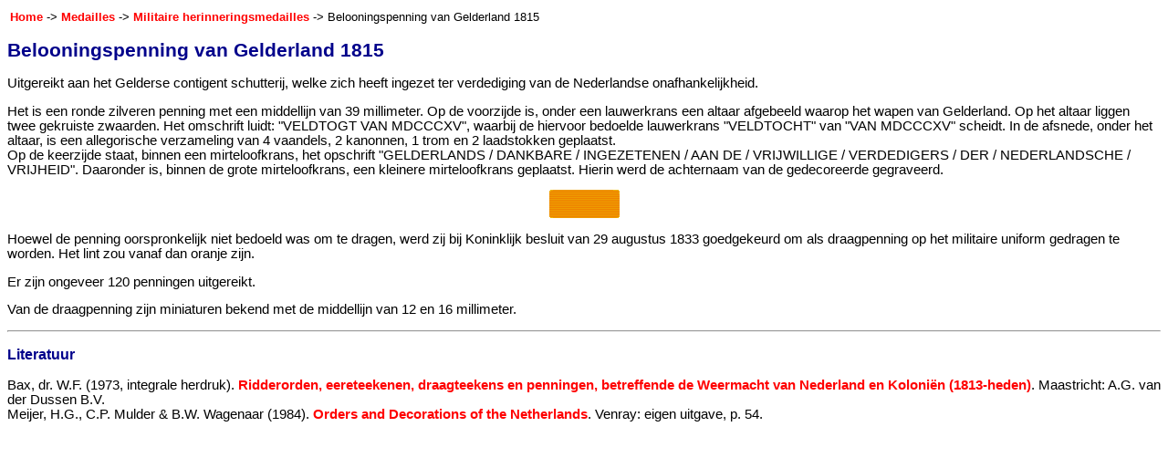

--- FILE ---
content_type: text/html
request_url: https://www.onderscheidingen.nl/nl/medailles/herinnering/gelderland1815.html
body_size: 1597
content:
<html>
 <head>
  <title>Belooningspenning van Gelderland 1815</title>
  <link rel="stylesheet" type="text/css" href="../../../style/style.css">
<script language="javascript">

//laat deze tag staan.
//Copyright WouterWeb.nl
//Als je deze tag verwijderd overtreed je de Wet op het Auteursrecht.

function noselect(e){
return false
}
function reAan(){
return true
}

//voor IE4 +
document.onselectstart=new Function ("return false")
//voor Netscape 6+
if (Window.sidebar){
document.onmousedown=noselect
document.onclick=reAan
}
</script>

</head>

<body>

<script language=JavaScript>
<!--

//Disable right mouse click Script
//By Maximus (maximus@nsimail.com) w/ mods by DynamicDrive
//For full source code, visit http://www.dynamicdrive.com

var message="Function Disabled!";

///////////////////////////////////
function clickIE4(){
if (event.button==2){
alert(message);
return false;
}
}

function clickNS4(e){
if (document.layers||document.getElementById&&!document.all){
if (e.which==2||e.which==3){
alert(message);
return false;
}
}
}

if (document.layers){
document.captureEvents(Event.MOUSEDOWN);
document.onmousedown=clickNS4;
}
else if (document.all&&!document.getElementById){
document.onmousedown=clickIE4;
}

document.oncontextmenu=new Function("alert(message);return false")

// --> 
</script>

<table border="0">
 <tr>
  <td><a href="../../index.html" target="_top">Home</a> -> <a href="../medailles.html">Medailles</a> -> <a href="militair.html">Militaire herinneringsmedailles</a> -> Belooningspenning van Gelderland 1815</td>
 </tr>
</table>

<h1>Belooningspenning van Gelderland 1815</h1>

<p>Uitgereikt aan het Gelderse contigent schutterij, welke zich heeft ingezet ter verdediging van de Nederlandse onafhankelijkheid.</p>

<p>Het is een ronde zilveren penning met een middellijn van 39 millimeter. Op de voorzijde is, onder een lauwerkrans een altaar afgebeeld waarop het wapen van Gelderland. Op het altaar liggen twee gekruiste zwaarden. Het omschrift luidt: "VELDTOGT VAN MDCCCXV", waarbij de hiervoor bedoelde lauwerkrans "VELDTOCHT" van "VAN MDCCCXV" scheidt. In de afsnede, onder het altaar, is een allegorische verzameling van 4 vaandels, 2 kanonnen, 1 trom en 2 laadstokken geplaatst.<br>
Op de keerzijde staat, binnen een mirteloofkrans, het opschrift "GELDERLANDS / DANKBARE / INGEZETENEN / AAN DE / VRIJWILLIGE / VERDEDIGERS / DER / NEDERLANDSCHE / VRIJHEID". Daaronder is, binnen de grote mirteloofkrans, een kleinere mirteloofkrans geplaatst. Hierin werd de achternaam van de gedecoreerde gegraveerd.</p>

<p align="center"><a href="../../batons/sheet03.html"><img src="../../../images/batons/batoranged.gif" border="0" alt="Naar het batonsoverzicht"></a></p>

<p>Hoewel de penning oorspronkelijk niet bedoeld was om te dragen, werd zij bij Koninklijk besluit van 29 augustus 1833 goedgekeurd om als draagpenning op het militaire uniform gedragen te worden. Het lint zou vanaf dan oranje zijn.</p>

<p>Er zijn ongeveer 120 penningen uitgereikt.</p>

<p>Van de draagpenning zijn miniaturen bekend met de middellijn van 12 en 16 millimeter.</p>

<p><hr align="center"></p>

<h3>Literatuur</h3>

<p class="literatuur">Bax, dr. W.F. (1973, integrale herdruk). <a href="../../publicaties/boeken/bax_1973.html">Ridderorden, eereteekenen, draagteekens en penningen, betreffende de Weermacht van Nederland en Koloni�n (1813-heden)</a>. Maastricht: A.G. van der Dussen B.V.<br>
Meijer, H.G., C.P. Mulder & B.W. Wagenaar (1984). <a href="../../publicaties/boeken/meijer_ea_ordersanddecorations.html">Orders and Decorations of the Netherlands</a>. Venray: eigen uitgave, p. 54.</p>

</body>
</html>

--- FILE ---
content_type: text/css
request_url: https://www.onderscheidingen.nl/style/style.css
body_size: 153
content:
<style type="text/css">

	body { background : white }
	a:link { font-family : Arial, Helvetica ; text-decoration : none ; color : red ; font-weight : bold }
	a:active { font-family : Arial, Helvetica ; text-decoration : none ; color : red ; font-weight : bold }
	a:visited { font-family : Arial, Helvetica ; text-decoration : none ; color : red ; font-weight : bold }	

	p { font-family : Arial, Helvetica ; font-size : 11pt }
	.citaat { font-style : italic ; margin-left : 2% ; margin-right : 2% }
	.literatuur { font-family : Arial, Helvetica ; font size : 8 }

	td { font-family : Arial, Helvetica ; font-size : 10pt }
	.onderscheidingen { font-family : Arial, Helvetica ; font-size : 8pt }

	h3 { font-family : Arial, Helvetica ; font-size : 12pt ; style : bold ; color : darkblue }
	h2 { font-family : Arial, Helvetica ; font-size : 14pt ; style : bold ; color : darkblue }
	h1 { font-family : Arial, Helvetica ; font-size : 16pt ; style : bold ; color : darkblue }

	li { font-family : Arial, Helvetica ; font-size : 10pt }

</style>